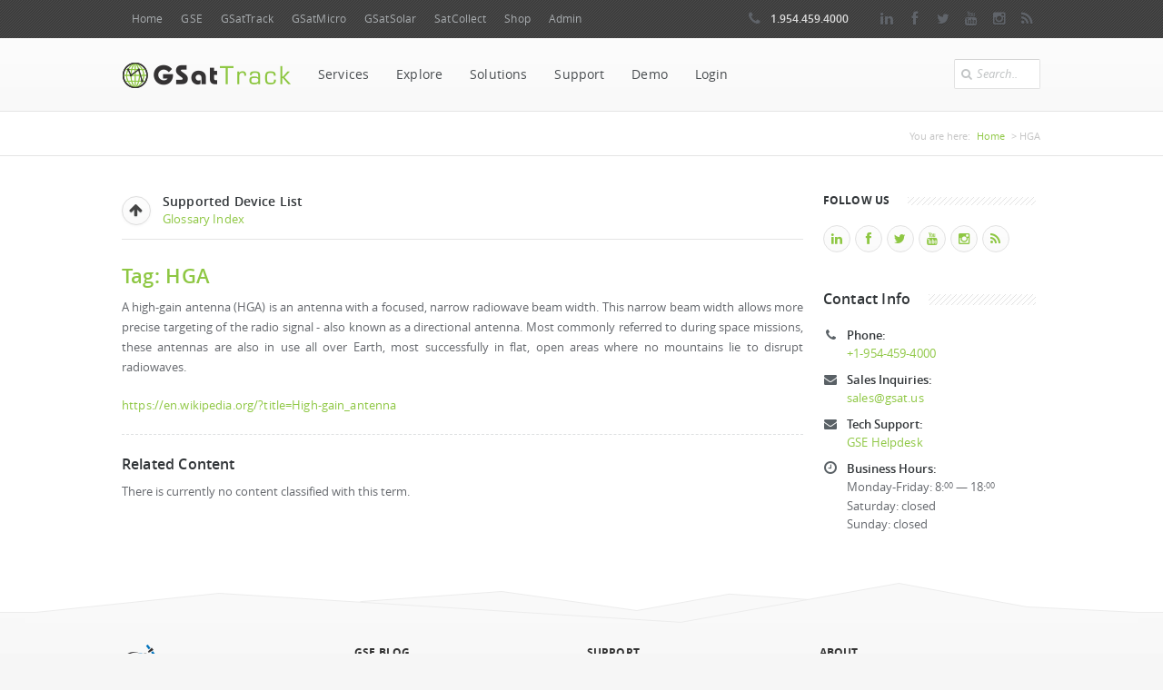

--- FILE ---
content_type: text/html; charset=utf-8
request_url: https://static.gsattrack.com/support/glossary/hga
body_size: 7666
content:
<!DOCTYPE html>

<html lang="en" dir="ltr"
  xmlns:content="http://purl.org/rss/1.0/modules/content/"
  xmlns:dc="http://purl.org/dc/terms/"
  xmlns:foaf="http://xmlns.com/foaf/0.1/"
  xmlns:og="http://ogp.me/ns#"
  xmlns:rdfs="http://www.w3.org/2000/01/rdf-schema#"
  xmlns:sioc="http://rdfs.org/sioc/ns#"
  xmlns:sioct="http://rdfs.org/sioc/types#"
  xmlns:skos="http://www.w3.org/2004/02/skos/core#"
  xmlns:xsd="http://www.w3.org/2001/XMLSchema#">
<head>
<meta name="viewport" content="width=device-width, initial-scale=1.0" />
<!--[if IE]><![endif]-->
<link rel="dns-prefetch" href="//ajax.googleapis.com" />
<link rel="preconnect" href="//ajax.googleapis.com" />
<link rel="dns-prefetch" href="//code.jquery.com" />
<link rel="preconnect" href="//code.jquery.com" />
<meta http-equiv="Content-Type" content="text/html; charset=utf-8" />
<link rel="alternate" type="application/rss+xml" title="RSS - HGA" href="https://static.gsattrack.com/taxonomy/term/76/feed" />
<meta about="/support/glossary/hga" typeof="skos:Concept" property="rdfs:label skos:prefLabel" content="HGA" />
<link rel="shortcut icon" href="https://static.gsattrack.com/sites/all/themes/boson/favicon.ico" type="image/vnd.microsoft.icon" />
<meta name="description" content="A high-gain antenna (HGA) is an antenna with a focused, narrow radiowave beam width. This narrow beam width allows more precise targeting of the radio signal - also known as a directional antenna. Most commonly referred to during space missions, these antennas are also in use all over Earth, most successfully in flat, open areas where no mountains lie to disrupt radiowaves." />
<meta name="keywords" content="iridium, inmarsat, thuraya, mcg-101, micro, gsatmicro, satcollect, gps tracking, satellite tracking, engineering, telecommunications" />
<meta name="robots" content="follow, index, noarchive, noimageindex" />
<meta name="rating" content="general" />
<meta name="generator" content="Drupal 7 (http://drupal.org)" />
<link rel="image_src" href="http://gsat.us/sites/all/themes/boson/logo.png" />
<link rel="canonical" href="https://static.gsattrack.com/support/glossary/hga" />
<link rel="shortlink" href="https://static.gsattrack.com/taxonomy/term/76" />
<meta name="geo.position" content="26.097709;-80.141944" />
<meta name="geo.region" content="US-FL" />
<meta name="icbm" content="26.097709;-80.141944" />
<title>HGA | GSatTrack | Telematics Visualization Platform</title>

<meta name="twitter:card" content="summary" />
<meta name="twitter:site" content="@GSatUS" />
<meta name="twitter:title" content="HGA | GSatTrack | Telematics Visualization Platform" />

<!-- Global site tag (gtag.js) - Google Analytics --><script async src="https://www.googletagmanager.com/gtag/js?id=UA-45938510-6"></script><script>window.dataLayer = window.dataLayer || [];function gtag(){dataLayer.push(arguments);}gtag("js", new Date());gtag("config", "UA-45938510-6");</script>
<script type="application/ld+json">
{ "@context" : "https://schema.org",
  "@type" : "Organization",
      "url": "https://www.gsat.us",
      "logo": "https://www.gsat.us/sites/all/themes/boson/logo.png",
	  "contactPoint" : [
		{ "@type" : "ContactPoint",
		  "telephone" : "+1-954-459-4000",
		  "contactType" : "customer service"
    	} ],
	  "sameAs" : [ "https://www.facebook.com/GSatEng",
		"https://twitter.com/GSatUS",
		"https://www.linkedin.com/company/global-satellite-engineering"] 
}
</script>
<link href="https://www.gsat.us/images/branding/apple-touch-icon.png" rel="apple-touch-icon" />
<link href="https://www.gsat.us/images/branding/apple-touch-icon-76x76.png" rel="apple-touch-icon" sizes="76x76" />
<link href="https://www.gsat.us/images/branding/apple-touch-icon-120x120.png" rel="apple-touch-icon" sizes="120x120" />
<link href="https://www.gsat.us/images/branding/apple-touch-icon-152x152.png" rel="apple-touch-icon" sizes="152x152" />
<link href="https://www.gsat.us/images/branding/apple-touch-icon-180x180.png" rel="apple-touch-icon" sizes="180x180" />
<link href="https://www.gsat.us/images/branding/icon-hires.png" rel="icon" sizes="192x192" />
<link href="https://www.gsat.us/images/branding/icon-normal.png" rel="icon" sizes="128x128" />
<link type="text/css" rel="stylesheet" href="/sites/default/files/advagg_css/css__4vhfV27qlnvX2kbkVUZXJCf7Q5Lw5IRJnKFBv6d3AOU__osWkPB8EzhMZdaDOaXVvW4rf9zRFfck3F6TmSL6Eo7U__qz-dRxdWXVq-jZrCRzc8Dw9WMk-hNw56k0jFUGrZu44.css" media="all" />
<script src="//ajax.googleapis.com/ajax/libs/jquery/1.12.4/jquery.min.js"></script>
<script>
<!--//--><![CDATA[//><!--
window.jQuery || document.write("<script src='/sites/all/modules/jquery_update/replace/jquery/1.12/jquery.min.js'>\x3C/script>")
//--><!]]>
</script>
<script>
<!--//--><![CDATA[//><!--
jQuery.migrateMute=true;jQuery.migrateTrace=false;
//--><!]]>
</script>
<script src="//code.jquery.com/jquery-migrate-1.4.1.min.js"></script>
<script>
<!--//--><![CDATA[//><!--
window.jQuery && window.jQuery.migrateWarnings || document.write("<script src='/sites/all/modules/jquery_update/replace/jquery-migrate/1.4.1/jquery-migrate.min.js'>\x3C/script>")
//--><!]]>
</script>
<script src="/sites/default/files/advagg_js/js__UuwcVk6_ic7nH6jUTeblI1JljZVCdDX7H3oe9mL1Ruk__oVZZ-cccoXfVT68C3oOkIcsQOi2ZYkJETpwEwh2OG3k__qz-dRxdWXVq-jZrCRzc8Dw9WMk-hNw56k0jFUGrZu44.js"></script>
<script>
<!--//--><![CDATA[//><!--
jQuery.extend(Drupal.settings,{"basePath":"\/","pathPrefix":"","setHasJsCookie":0,"ajaxPageState":{"theme":"boson","theme_token":"9VQBt4LCFFFu4Ag_wK-JgLnF8J8ZqvXIRzCgx67Jxx0","css":{"modules\/system\/system.base.css":1,"modules\/system\/system.menus.css":1,"modules\/system\/system.messages.css":1,"modules\/system\/system.theme.css":1,"modules\/aggregator\/aggregator.css":1,"sites\/all\/modules\/domain\/domain_nav\/domain_nav.css":1,"modules\/field\/theme\/field.css":1,"modules\/node\/node.css":1,"modules\/search\/search.css":1,"sites\/all\/modules\/ubercart\/uc_order\/uc_order.css":1,"sites\/all\/modules\/ubercart\/uc_product\/uc_product.css":1,"sites\/all\/modules\/ubercart\/uc_store\/uc_store.css":1,"modules\/user\/user.css":1,"sites\/all\/modules\/views\/css\/views.css":1,"sites\/all\/modules\/colorbox\/styles\/plain\/colorbox_style.css":1,"sites\/all\/modules\/ctools\/css\/ctools.css":1,"modules\/taxonomy\/taxonomy.css":1,"sites\/all\/themes\/boson\/css\/main.css":1,"sites\/all\/themes\/boson\/css\/color-scheme\/blue.css":1,"sites\/all\/libraries\/superfish\/css\/superfish.css":1,"sites\/all\/libraries\/superfish\/style\/boson.css":1,"sites\/all\/themes\/boson\/css\/responsive.css":1,"sites\/all\/themes\/boson\/css\/prettyPhoto.css":1},"js":{"\/\/ajax.googleapis.com\/ajax\/libs\/jquery\/1.12.4\/jquery.min.js":1,"\/\/code.jquery.com\/jquery-migrate-1.4.1.min.js":1,"misc\/jquery-extend-3.4.0.js":1,"misc\/jquery-html-prefilter-3.5.0-backport.js":1,"misc\/jquery.once.js":1,"misc\/drupal.js":1,"sites\/all\/modules\/jquery_update\/js\/jquery_browser.js":1,"misc\/form-single-submit.js":1,"sites\/all\/modules\/entityreference\/js\/entityreference.js":1,"sites\/all\/libraries\/colorbox\/jquery.colorbox-min.js":1,"sites\/all\/libraries\/DOMPurify\/purify.min.js":1,"sites\/all\/modules\/colorbox\/js\/colorbox.js":1,"sites\/all\/modules\/colorbox\/styles\/plain\/colorbox_style.js":1,"sites\/all\/libraries\/superfish\/jquery.bgiframe.min.js":1,"sites\/all\/libraries\/superfish\/jquery.hoverIntent.minified.js":1,"sites\/all\/libraries\/superfish\/sftouchscreen.js":1,"sites\/all\/libraries\/superfish\/sfsmallscreen.js":1,"sites\/all\/libraries\/superfish\/supposition.js":1,"sites\/all\/libraries\/superfish\/superfish.js":1,"sites\/all\/libraries\/superfish\/supersubs.js":1,"sites\/all\/modules\/superfish\/superfish.js":1,"sites\/all\/themes\/boson\/js\/jquery.prettyPhoto.js":1,"sites\/all\/themes\/boson\/js\/main.js":1}},"colorbox":{"opacity":"0.85","current":"{current} of {total}","previous":"\u00ab Prev","next":"Next \u00bb","close":"Close","maxWidth":"98%","maxHeight":"98%","fixed":true,"mobiledetect":true,"mobiledevicewidth":"480px","file_public_path":"\/sites\/default\/files","specificPagesDefaultValue":"admin*\nimagebrowser*\nimg_assist*\nimce*\nnode\/add\/*\nnode\/*\/edit\nprint\/*\nprintpdf\/*\nsystem\/ajax\nsystem\/ajax\/*"},"inEffects":["bounceIn","bounceInDown","bounceInUp","bounceInLeft","bounceInRight","fadeIn","fadeInUp","fadeInDown","fadeInLeft","fadeInRight","fadeInUpBig","fadeInDownBig","fadeInLeftBig","fadeInRightBig","flipInX","flipInY","foolishIn","lightSpeedIn","puffIn","rollIn","rotateIn","rotateInDownLeft","rotateInDownRight","rotateInUpLeft","rotateInUpRight","twisterInDown","twisterInUp","swap","swashIn","tinRightIn","tinLeftIn","tinUpIn","tinDownIn","vanishIn"],"outEffects":["bombRightOut","bombLeftOut","bounceOut","bounceOutDown","bounceOutUp","bounceOutLeft","bounceOutRight","fadeOut","fadeOutUp","fadeOutDown","fadeOutLeft","fadeOutRight","fadeOutUpBig","fadeOutDownBig","fadeOutLeftBig","fadeOutRightBig","flipOutX","flipOutY","foolishOut","hinge","holeOut","lightSpeedOut","puffOut","rollOut","rotateOut","rotateOutDownLeft","rotateOutDownRight","rotateOutUpLeft","rotateOutUpRight","rotateDown","rotateUp","rotateLeft","rotateRight","swashOut","tinRightOut","tinLeftOut","tinUpOut","tinDownOut","vanishOut"],"better_exposed_filters":{"views":{"blog_2":{"displays":{"block_3":{"filters":[]}}}}},"superfish":[{"id":"3","sf":{"pathLevels":"0","animation":{"opacity":"show"},"speed":"\u0027fast\u0027","autoArrows":false,"dropShadows":false,"disableHI":false},"plugins":{"smallscreen":{"mode":"window_width","addSelected":false,"menuClasses":false,"hyperlinkClasses":false,"title":"GSE Network"},"supposition":true,"bgiframe":true,"supersubs":{"minWidth":"12","maxWidth":"27","extraWidth":1}}},{"id":"5","sf":{"delay":"100","animation":{"opacity":"show","height":"show"},"speed":"\u0027fast\u0027","autoArrows":false,"dropShadows":false,"disableHI":false},"plugins":{"touchscreen":{"mode":"always_active"},"smallscreen":{"mode":"window_width","addSelected":true,"menuClasses":false,"hyperlinkClasses":false,"includeClass_menu":"sf-select","includeClass_hyperlink":"sf-option","title":"Menu"},"supposition":true,"bgiframe":false,"supersubs":{"minWidth":"12","maxWidth":"27","extraWidth":1}}}],"urlIsAjaxTrusted":{"\/support\/glossary\/hga":true}});
//--><!]]>
</script>

<!-- JS: FontAwesome Kit -->
<script src="https://kit.fontawesome.com/f3f3b9dda6.js"></script>
<!-- END: js -->
</head>
<body class="html not-front not-logged-in one-sidebar sidebar-first page-taxonomy page-taxonomy-term page-taxonomy-term- page-taxonomy-term-76 domain-gsattrack-com none" style="background-color:#f6f6f6;">
<!-- Google Tag Manager (noscript) -->
<noscript><iframe src="https://www.googletagmanager.com/ns.html?id=GTM-PSXMF4N"
height="0" width="0" style="display:none;visibility:hidden"></iframe></noscript>
<!-- End Google Tag Manager (noscript) -->
    <div class="mainboxed-none none">
		<div class="b-top-bar">
		<div class="layout">
			<!-- Some text -->
			<div class="wrap-left">
								  <div class="region region-top-left">
    <div id="block-superfish-3" class="block block-superfish">

    
  <div class="content">
    <ul id="superfish-3" class="menu sf-menu sf-menu-gse-network---expanded sf-horizontal sf-style-none sf-total-items-8 sf-parent-items-0 sf-single-items-8"><li id="menu-12591-3" class="first odd sf-item-1 sf-depth-1 sf-no-children"><a href="/" title="" class="sf-depth-1">Home</a></li><li id="menu-1640-3" class="middle even sf-item-2 sf-depth-1 sf-no-children"><a href="https://www.gsat.us" title="" class="sf-depth-1">GSE</a></li><li id="menu-1641-3" class="middle odd sf-item-3 sf-depth-1 sf-no-children"><a href="https://static.gsattrack.com" title="" class="sf-depth-1">GSatTrack</a></li><li id="menu-1642-3" class="middle even sf-item-4 sf-depth-1 sf-no-children"><a href="https://www.gsatmicro.com" title="" class="sf-depth-1">GSatMicro</a></li><li id="menu-27945-3" class="middle odd sf-item-5 sf-depth-1 sf-no-children"><a href="https://www.gsatsolar.com" title="" class="sf-depth-1">GSatSolar</a></li><li id="menu-1644-3" class="middle even sf-item-6 sf-depth-1 sf-no-children"><a href="https://www.satcollect.com" title="" class="sf-depth-1">SatCollect</a></li><li id="menu-1645-3" class="middle odd sf-item-7 sf-depth-1 sf-no-children"><a href="https://shop.gsat.us" title="" class="sf-depth-1">Shop</a></li><li id="menu-4182-3" class="last even sf-item-8 sf-depth-1 sf-no-children"><a href="/user?current=taxonomy/term/76" title="" class="sf-depth-1">Admin</a></li></ul>  </div>
</div>
  </div>
				
			</div>
			<div class="wrap-right">
								  <div class="region region-top-right">
    <div id="block-block-2" class="block block-block">

    
  <div class="content">
    <span class="top-bar-phone"><span class="icon-phone"></span> 1.954.459.4000</span>
<div class="top-bar-social">
	<a class="lin" href="https://www.linkedin.com/company/global-satellite-engineering" rel="noopener noreferrer" target="blank"><i class="icon-linkedin"></i><span style="display:none;">LinkedIn</span></a>
	<a class="fb" href="https://www.facebook.com/GSatEng" rel="noopener noreferrer" target="blank"><i class="icon-facebook"></i><span style="display:none;">Facebook</span></a>
	<a class="tw" href="https://www.twitter.com/GSatUS" rel="noopener noreferrer" target="blank"><i class="icon-twitter"></i><span style="display:none;">Twitter</span></a>
	<a class="yt" href="https://www.youtube.com/channel/UCJPhZM0YhPRIQlQp2Q9leSQ" rel="noopener noreferrer" target="blank"><i class="icon-youtube"></i><span style="display:none;">Youtube</span></a>
	<a class="is" href="https://www.instagram.com/social.gse/" rel="noopener noreferrer" target="blank"><i class="icon-instagram"></i><span style="display:none;">Instagram</span></a>
	<a class="rss" href="https://www.gsat.us/rss.xml" rel="noopener noreferrer" target="blank"><i class="icon-rss"></i><span style="display:none;">RSS</span></a>
</div>  </div>
</div>
  </div>
				
			</div>
		</div>
	</div>
		<div class="header">
		<div class="layout clearfix">
			<div class="mob-layout wrap-left">

				<div class="brand">
															<div class="logo-img">
						<a href="/"><img src="https://static.gsattrack.com/images/branding/logo_gsattrack.png" alt="GSE Logo - Home" /></a>
					</div>
					
				</div>
				  <div class="region region-main-menu">
    <div id="block-superfish-5" class="block block-superfish b_sf_main_menu">

    
  <div class="content">
    <ul id="superfish-5" class="menu sf-menu sf-menu-gse-gsattrack-main-menu sf-horizontal sf-style-boson sf-total-items-6 sf-parent-items-3 sf-single-items-3"><li id="menu-19323-5" class="first odd sf-item-1 sf-depth-1 sf-total-children-5 sf-parent-children-0 sf-single-children-5 menuparent"><a href="/services" title="" class="sf-depth-1 menuparent">Services</a><ul><li id="menu-19326-5" class="first odd sf-item-1 sf-depth-2 sf-no-children"><a href="/services/gsattrack" title="" class="sf-depth-2">Telematics</a></li><li id="menu-19329-5" class="middle even sf-item-2 sf-depth-2 sf-no-children"><a href="/services/gsattrack-analytics" title="" class="sf-depth-2">Data Analytics</a></li><li id="menu-19328-5" class="middle odd sf-item-3 sf-depth-2 sf-no-children"><a href="/services/gsattrack-mobile" class="sf-depth-2">Mobile Apps</a></li><li id="menu-19327-5" class="middle even sf-item-4 sf-depth-2 sf-no-children"><a href="/services/gsattrack-api" class="sf-depth-2">API Integration</a></li><li id="menu-19331-5" class="last odd sf-item-5 sf-depth-2 sf-no-children"><a href="/services/gsattrack-partner-program" title="" class="sf-depth-2">Partner Program</a></li></ul></li><li id="menu-19324-5" class="middle even sf-item-2 sf-depth-1 sf-total-children-10 sf-parent-children-0 sf-single-children-10 menuparent"><a href="/explore" title="" class="sf-depth-1 menuparent">Explore</a><ul><li id="menu-19332-5" class="first odd sf-item-1 sf-depth-2 sf-no-children"><a href="/explore/monitor" class="sf-depth-2">Monitor</a></li><li id="menu-19333-5" class="middle even sf-item-2 sf-depth-2 sf-no-children"><a href="/explore/manage" class="sf-depth-2">Manage</a></li><li id="menu-19334-5" class="middle odd sf-item-3 sf-depth-2 sf-no-children"><a href="/explore/maximize" class="sf-depth-2">Maximize</a></li><li id="menu-19336-5" class="middle even sf-item-4 sf-depth-2 sf-no-children"><a href="/explore/behavior-of-things" title="" class="sf-depth-2">Behavior of Things</a></li><li id="menu-21770-5" class="middle odd sf-item-5 sf-depth-2 sf-no-children"><a href="/explore/telematics-roi" title="" class="sf-depth-2">Telematics ROI</a></li><li id="menu-19335-5" class="middle even sf-item-6 sf-depth-2 sf-no-children"><a href="/explore/features" title="" class="sf-depth-2">Features</a></li><li id="menu-19337-5" class="middle odd sf-item-7 sf-depth-2 sf-no-children"><a href="/explore/devices" title="" class="sf-depth-2">Devices</a></li><li id="menu-19338-5" class="middle even sf-item-8 sf-depth-2 sf-no-children"><a href="/explore/case-studies" title="" class="sf-depth-2">Case Studies</a></li><li id="menu-24873-5" class="middle odd sf-item-9 sf-depth-2 sf-no-children"><a href="/community/articles" title="" class="sf-depth-2">Blog</a></li><li id="menu-24684-5" class="last even sf-item-10 sf-depth-2 sf-no-children"><a href="/explore/videos" title="" class="sf-depth-2">Videos</a></li></ul></li><li id="menu-19325-5" class="middle odd sf-item-3 sf-depth-1 sf-total-children-4 sf-parent-children-4 sf-single-children-0 menuparent"><a href="/telematics-solutions" class="sf-depth-1 menuparent">Solutions</a><ul><li id="menu-19339-5" class="first odd sf-item-1 sf-depth-2"><a href="/telematics-solutions/aerospace" class="sf-depth-2">Aerospace</a></li><li id="menu-19340-5" class="middle even sf-item-2 sf-depth-2"><a href="/telematics-solutions/enterprise" class="sf-depth-2">Enterprise</a></li><li id="menu-19341-5" class="middle odd sf-item-3 sf-depth-2"><a href="/telematics-solutions/government" class="sf-depth-2">Government</a></li><li id="menu-19342-5" class="last even sf-item-4 sf-depth-2"><a href="/telematics-solutions/maritime" class="sf-depth-2">Maritime</a></li></ul></li><li id="menu-19343-5" class="middle even sf-item-4 sf-depth-1 sf-no-children"><a href="https://support.gsat.us/" title="" class="sf-depth-1">Support</a></li><li id="menu-22679-5" class="middle odd sf-item-5 sf-depth-1 sf-no-children"><a href="/signup" title="" class="sf-depth-1">Demo</a></li><li id="menu-19344-5" class="last even sf-item-6 sf-depth-1 sf-no-children"><a href="https://www.gsattrack.com/Track" title="" class="sf-depth-1">Login</a></li></ul>  </div>
</div>
  </div>

			</div>
						<div class="b-search-form">

				<div class="input-wrap">

					  <div class="region region-search-box">
    <div id="block-search-form" class="block block-search equal pull-right ml-4">

    
  <div class="content">
    <form action="/support/glossary/hga" method="post" id="search-block-form" accept-charset="UTF-8"><div>
<div class="container-inline">
<i class="icon-search"></i>
<div class="form-item form-type-textfield form-item-search-block-form">
  <label class="element-invisible" for="edit-search-block-form--2">Search </label>
 <input title="Enter the terms you wish to search for." type="text" id="edit-search-block-form--2" name="search_block_form" value="Search.." onblur="setTimeout('closeResults()',2000); if (this.value == '') {this.value = '';}"  onfocus="if (this.value == 'Search..') {this.value = '';}"  size="15" maxlength="128" class="form-text" />
</div>
<input type="hidden" name="form_build_id" value="form-7OwpRjhC2A4jt2anb85muz6utt1RjhXoiLhHbh67Cf0" />
<input type="hidden" name="form_id" value="search_block_form" />
</div></div></form>  </div>
</div>
  </div>
				</div>

			</div>
			


		</div>


	</div>
		<div class="slider clearfix">
			</div>
	

	
	

	
		<div class="b-titlebar">
		<div class="layout">
			<ul class="crumbs">


				<h2 class="element-invisible">You are here</h2><ul class="crumbs"><li>You are here:</li> <a href="/">Home</a>  >  HGA</ul>
			</ul>
						<h1 class="tb1">
				&nbsp;</h1>
		</div>
	</div>
			
	
	
	

	
		<div class="content shortcodes  mid ">
		<div class="layout" style="padding-bottom: 1px;">

						<div class="row">
				<div class="row-item col-3_4">
										


																					<div class="tabs">
															</div>
							
																					  <div class="region region-content row-all">
    <div id="block-block-52" class="block block-block">

    
  <div class="content">
    <div class="blog_nav_buttons">
<div class="blog_nav_home kb_nav_home">
<div class="icon-box icon-box-center icon-box-blog">
<h5>Supported Device List</h5><a href="/support/glossary"><i class="icon-arrow-up light"></i><span class="blog_nav_link">Glossary Index</span></a>
</div>
</div>
</div>  </div>
</div>
<div id="block-system-main" class="block block-system">

    
  <div class="content">
    <div class="term-listing-heading"><div id="taxonomy-term-76" class="taxonomy-term vocabulary-glossary">

      <h2><a href="/support/glossary/hga">Tag: HGA</a></h2>
  
  <div class="content">
    <div class="taxonomy-term-description"><p>A high-gain antenna (HGA) is an antenna with a focused, narrow radiowave beam width. This narrow beam width allows more precise targeting of the radio signal - also known as a directional antenna. Most commonly referred to during space missions, these antennas are also in use all over Earth, most successfully in flat, open areas where no mountains lie to disrupt radiowaves.</p>
</div><div class="field field-name-field-glossary-source-path field-type-text field-label-hidden"><div class="field-items"><div class="field-item even"><p><a href="https://en.wikipedia.org/?title=High-gain_antenna">https://en.wikipedia.org/?title=High-gain_antenna</a></p>
</div></div></div>  </div>

</div>
<hr class="dashed"></hr>
<h4>Related Content</h4></div><p>There is currently no content classified with this term.</p>  </div>
</div>
  </div>



						</div>

												<!-- sidebar first -->
						<div class="row-item col-1_4 sidebar" id="sticky-anchor">

							  <div class="region region-sidebar-first">
    <div id="block-block-26" class="block block-block">

    
  <div class="content">
    <div class="title">
	<h2 class="block-title lined">Follow Us</h2>
</div>
<ul class="b-social m-varicolored">
	<li><a class="lin" href="http://www.linkedin.com/company/global-satellite-engineering"><i class="icon-linkedin"></i><span style="display:none;">LinkedIn</span></a></li>
	<li><a class="fb" href="http://www.facebook.com/GSatEng"><i class="icon-facebook"></i><span style="display:none;">Facebook</span></a></li>
	<li><a class="tw" href="http://www.twitter.com/GSatUS"><i class="icon-twitter"></i><span style="display:none;">Twitter</span></a></li>
	<li><a class="yt" href="http://www.youtube.com/channel/UCJPhZM0YhPRIQlQp2Q9leSQ"><i class="icon-youtube"></i><span style="display:none;">Youtube</span></a></li>
	<li><a class="is" href="https://www.instagram.com/social.gse/"><i class="icon-instagram"></i><span style="display:none;">Instagram</span></a></li>
	<li><a class="rss" href="http://www.gsat.us/rss.xml"><i class="icon-rss"></i><span style="display:none;">RSS</span></a></li>
</ul>  </div>
</div>
<div id="block-block-25" class="block block-block">

    
  <div class="content">
    <div class="title">
						<h4 class="lined fs">Contact Info</h4>
					</div>
					<ul class="b-list b-contact">
						<li class="contact-phone"><i class="icon-phone"></i><span><strong>Phone:</strong><br><a href="tel:+1-954-459-4000"> +1-954-459-4000</a></span></li>
						<li class="contact-mail"><i class="icon-envelope"></i><span><strong>Sales Inquiries:</strong><br><a href="mailto:sales@gsat.us?Subject=Webform">sales@gsat.us</a></span></li>
						<li class="contact-mail"><i class="icon-envelope"></i><span><strong>Tech Support:</strong><br><a href="https://helpdesk.gsat.us/">GSE Helpdesk</a></span></li>
						<li class="contact-address"><i class="icon-time"></i><span><strong>Business Hours:</strong><br>Monday-Friday: 8:<sup>00</sup> — 18:<sup>00</sup><br>
						Saturday: closed<br>
						Sunday: closed</span>
						</li>
					</ul>  </div>
</div>
  </div>
						</div>
						<!-- // sidebar first -->
						

					</div>

				</div>
			</div>

			<div class="content" id="prefooter">

				

			</div>
						<div class="footer" id="footer">
												<div class="footer-top"></div>
								<div class="b-widgets">
					<div class="layout">
						<div class="row">

							<div class="row-item col-1_4">

																  <div class="region region-footer-firstcolumn">
    <div id="block-block-50" class="block block-block">

    
  <div class="content">
    <p><img alt="Global Satellite Engineering Logo" src="/sites/all/themes/boson/logo.png" style="width: 140px; height: 40px;" /></p>
  </div>
</div>
  </div>
															</div>

							<div class="row-item col-1_4">
																  <div class="region region-footer-secondcolumn">
    <div id="block-views-blog-2-block-3" class="block block-views">

    <h2 class="block-title" >GSE Blog</h2>
  
  <div class="content">
    <div class="view view-blog-2 view-id-blog_2 view-display-id-block_3 post-preview preview-medium view-dom-id-be80783aeebb4559f487c0df3b3b98b7">
        
  
  
      <div class="view-content">
      <div class="item-list">
  <ul class="views-summary">
      <li><a href="/community/articles/202511">November 2025</a>
              (1)
          </li>
      <li><a href="/community/articles/202510">October 2025</a>
              (1)
          </li>
      <li><a href="/community/articles/202508">August 2025</a>
              (1)
          </li>
      <li><a href="/community/articles/202505">May 2025</a>
              (1)
          </li>
      <li><a href="/community/articles/202502">February 2025</a>
              (1)
          </li>
      <li><a href="/community/articles/202412">December 2024</a>
              (2)
          </li>
    </ul>
</div>
    </div>
  
  
  
  
  
  
</div>  </div>
</div>
  </div>
								
							</div>


							<div class="row-item col-1_4">

																  <div class="region region-footer-thirdcolumn">
    <div id="block-block-32" class="block block-block">

    <h2 class="block-title" >Support</h2>
  
  <div class="content">
    <ul class="b-list just-links m-dark">
<li>
		<a href="https://www.gsat.us/contact">Contact Us</a></li>
<li>
		<a href="https://www.gsat.us/support/documentation">Documentation</a></li>
<!--<li><p>		<a href="https://www.gsat.us/support/downloads">Downloads</a></li>
<li>
		<a href="https://www.gsat.us/support/technical-support">Technical Support</a></li>
<li>
		<a href="https://www.gsat.us/support/faq">FAQ</a></li>
<p>-->
<li>
		<a href="https://www.gsattrack.com/wiki/" target="blank" rel="noopener noreferrer">Tracking WIKI</a></li>
</ul>
  </div>
</div>
<div id="block-block-38" class="block block-block">

    <h2 class="block-title" >News</h2>
  
  <div class="content">
    <ul class="b-list just-links m-dark">
<li>
		<a href="https://www.gsat.us/company/news">News Archive</a></li>
</ul>
  </div>
</div>
  </div>
								
							</div>


							<div class="row-item col-1_4">

																  <div class="region region-footer-fourthcolumn">
    <div id="block-block-6" class="block block-block">

    <h2 class="block-title" >About</h2>
  
  <div class="content">
    <ul class="b-list just-links m-dark">
<li>
		<a href="https://www.gsat.us/company/about-gse">About Us</a></li>
<li>
		<a href="https://www.gsat.us/company/team">Meet Our Team</a></li>
<li>
		<a href="https://www.gsat.us/company/careers">Careers</a></li>
<li>
		<a href="https://www.gsat.us/privacy-statement">Privacy Statement</a></li>
<li>
		<a href="https://www.gsat.us/terms-use">Terms of Use</a></li>
<li>
		<a href="/dmca">DMCA Policy</a></li>
<li>
		<a href="/warranty-information">Warranty Information</a></li>
</ul>
  </div>
</div>
  </div>
															</div>

						</div>
					</div>
				</div>

				<div class="b-copyright">
					<div class="layout">
						<div class="f-a">
														  <div class="region region-footer-a">
    <div id="block-block-4" class="block block-block">

    
  <div class="content">
    <div class="footer-bar-social">
	<a class="lin" href="https://www.linkedin.com/company/global-satellite-engineering" rel="noopener noreferrer" target="blank"><i class="icon-linkedin"></i><span style="display:none;">LinkedIn</span></a>
	<a class="fb" href="https://www.facebook.com/GSatEng" rel="noopener noreferrer" target="blank"><i class="icon-facebook"></i><span style="display:none;">Facebook</span></a>
	<a class="tw" href="https://www.twitter.com/GSatUS" rel="noopener noreferrer" target="blank"><i class="icon-twitter"></i><span style="display:none;">Twitter</span></a>
	<a class="yt" href="https://www.youtube.com/channel/UCJPhZM0YhPRIQlQp2Q9leSQ" rel="noopener noreferrer" target="blank"><i class="icon-youtube"></i><span style="display:none;">Youtube</span></a>
	<a class="is" href="https://www.instagram.com/social.gse/" rel="noopener noreferrer" target="blank"><i class="icon-instagram"></i><span style="display:none;">Instagram</span></a>
	<a class="rss" href="https://www.gsat.us/rss.xml" rel="noopener noreferrer" target="blank"><i class="icon-rss"></i><span style="display:none;">RSS</span></a>
</div>
<div class="f_copy"><p><span class="copy">Copyright ©  2026 <a href="https://www.gsat.us">Global Satellite Engineering</a>. All Right Reserved.</span></p></div>  </div>
</div>
  </div>
													</div>
						<div class="f-b">
							
						</div>
					</div>
				</div>
							</div>
			

</div>
  <script src="https://www.gsat.us/sites/all/themes/boson/js/rrssb.js"></script>
</body>
</html>

